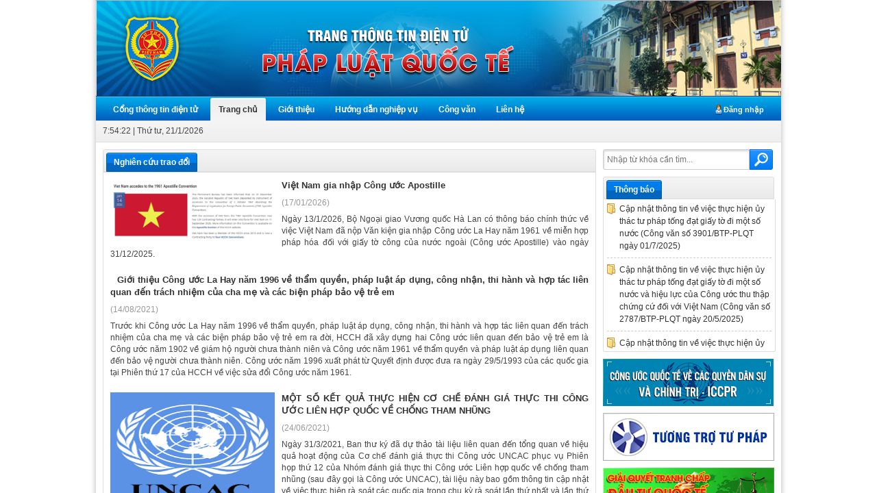

--- FILE ---
content_type: text/html; charset=utf-8
request_url: https://moj.gov.vn/tttp/tintuc/Pages/nghien-cuu-trao-doi.aspx
body_size: 17950
content:

<!DOCTYPE html >
<html lang="en" dir="ltr">
    <head><meta http-equiv="X-UA-Compatible" content="IE=10" /><meta http-equiv="X-UA-Compatible" content="IE=edge" /><meta name="GENERATOR" content="Microsoft SharePoint" /><meta http-equiv="Content-type" content="text/html; charset=utf-8" /><meta http-equiv="Expires" content="0" />
        <link rel="stylesheet" type="text/css" href="/_layouts/15/1033/styles/Themable/corev15.css?rev=vNdEJL6%2BwYC8DTL3JARWRg%3D%3D"/>
<link rel="stylesheet" type="text/css" href="/tuongtrotuphap/css/main.css"/>

        
        <script type="text/javascript" src="/_layouts/15/init.debug.js?rev=2y%2FleZ8VgiQiqWcfuLWP%2BQ%3D%3D"></script>
<script type="text/javascript" src="/ScriptResource.axd?d=D6GrEnzo3YW9SU0CpxWClvzAGXEyOF6y9fcrxAd9d9EVVIC0UxSHtLliGBOj5pJHsNEN2oDQNx7_Y5vnnYnhbBUH58RlVtCSiN-ThMJP305MFHoR9lmu601UkCKCZqq8bqio27b8tI3Ha5QJMj7bepzYmSkv3s0wzARbPBNm6cnx4eLVSMk4iqByWCsNzUQO0&amp;t=49337fe8"></script>
<script type="text/javascript" src="/_layouts/15/blank.js?rev=ZaOXZEobVwykPO9g8hq%2F8A%3D%3D"></script>
<script type="text/javascript" src="/ScriptResource.axd?d=[base64]&amp;t=49337fe8"></script>
<script type="text/javascript">RegisterSod("initstrings.js", "\u002f_layouts\u002f15\u002f1033\u002finitstrings.debug.js?rev=xaAj1Ek3gA3b\u00252BCOSvbNIxA\u00253D\u00253D");</script>
<script type="text/javascript">RegisterSod("strings.js", "\u002f_layouts\u002f15\u002f1033\u002fstrings.debug.js?rev=gQZJADH\u00252BK\u00252BakRcjT51d75w\u00253D\u00253D");RegisterSodDep("strings.js", "initstrings.js");</script>
<script type="text/javascript">RegisterSod("sp.init.js", "\u002f_layouts\u002f15\u002fsp.init.debug.js?rev=I0HjXe8jNoV0TuC6ujkb8A\u00253D\u00253D");</script>
<script type="text/javascript">RegisterSod("sp.res.resx", "\u002f_layouts\u002f15\u002fScriptResx.ashx?culture=en\u00252Dus\u0026name=SP\u00252ERes\u0026rev=JB0sghN7xH87DiJ2RGYN0Q\u00253D\u00253D");</script>
<script type="text/javascript">RegisterSod("sp.ui.dialog.js", "\u002f_layouts\u002f15\u002fsp.ui.dialog.debug.js?rev=eq0EZVg7vq4rAQWMsE2OeA\u00253D\u00253D");RegisterSodDep("sp.ui.dialog.js", "sp.init.js");RegisterSodDep("sp.ui.dialog.js", "sp.res.resx");</script>
<script type="text/javascript">RegisterSod("core.js", "\u002f_layouts\u002f15\u002fcore.debug.js?rev=rKwxVyVAJjaglT\u00252FCwvIytQ\u00253D\u00253D");RegisterSodDep("core.js", "strings.js");</script>
<script type="text/javascript">RegisterSod("menu.js", "\u002f_layouts\u002f15\u002fmenu.debug.js?rev=qPIJW2Ordir4dFRDlpnwFA\u00253D\u00253D");</script>
<script type="text/javascript">RegisterSod("mQuery.js", "\u002f_layouts\u002f15\u002fmquery.debug.js?rev=eg22Wtb4UOCtZAR\u00252BS9foWQ\u00253D\u00253D");</script>
<script type="text/javascript">RegisterSod("callout.js", "\u002f_layouts\u002f15\u002fcallout.debug.js?rev=IF6FsxpN89rIqqbAN4WzEA\u00253D\u00253D");RegisterSodDep("callout.js", "strings.js");RegisterSodDep("callout.js", "mQuery.js");RegisterSodDep("callout.js", "core.js");</script>
<script type="text/javascript">RegisterSod("clienttemplates.js", "\u002f_layouts\u002f15\u002fclienttemplates.debug.js?rev=JwfJTQW5OMKz0fgQm5UG9Q\u00253D\u00253D");RegisterSodDep("clienttemplates.js", "initstrings.js");</script>
<script type="text/javascript">RegisterSod("sharing.js", "\u002f_layouts\u002f15\u002fsharing.debug.js?rev=zI5EGNTUG4Jko3CzMQahVA\u00253D\u00253D");RegisterSodDep("sharing.js", "strings.js");RegisterSodDep("sharing.js", "mQuery.js");RegisterSodDep("sharing.js", "clienttemplates.js");RegisterSodDep("sharing.js", "core.js");</script>
<script type="text/javascript">RegisterSod("suitelinks.js", "\u002f_layouts\u002f15\u002fsuitelinks.debug.js?rev=VKhUS5QW\u00252BpGo7XNBO7ijNw\u00253D\u00253D");RegisterSodDep("suitelinks.js", "strings.js");RegisterSodDep("suitelinks.js", "core.js");</script>
<script type="text/javascript">RegisterSod("sp.runtime.js", "\u002f_layouts\u002f15\u002fsp.runtime.debug.js?rev=VFkBZgkYpbAZS6abSrBqIg\u00253D\u00253D");RegisterSodDep("sp.runtime.js", "sp.res.resx");</script>
<script type="text/javascript">RegisterSod("sp.js", "\u002f_layouts\u002f15\u002fsp.debug.js?rev=7hTFzNtImGNgRpFkheSIVw\u00253D\u00253D");RegisterSodDep("sp.js", "sp.runtime.js");RegisterSodDep("sp.js", "sp.ui.dialog.js");RegisterSodDep("sp.js", "sp.res.resx");</script>
<script type="text/javascript">RegisterSod("userprofile", "\u002f_layouts\u002f15\u002fsp.userprofiles.debug.js?rev=8KeY4GyOXNneNZ3ligp\u00252F\u00252Bg\u00253D\u00253D");RegisterSodDep("userprofile", "sp.runtime.js");</script>
<script type="text/javascript">RegisterSod("followingcommon.js", "\u002f_layouts\u002f15\u002ffollowingcommon.debug.js?rev=CpFlSkmIhIyEntYJnL\u00252FvOQ\u00253D\u00253D");RegisterSodDep("followingcommon.js", "strings.js");RegisterSodDep("followingcommon.js", "sp.js");RegisterSodDep("followingcommon.js", "userprofile");RegisterSodDep("followingcommon.js", "core.js");RegisterSodDep("followingcommon.js", "mQuery.js");</script>
<script type="text/javascript">RegisterSod("profilebrowserscriptres.resx", "\u002f_layouts\u002f15\u002fScriptResx.ashx?culture=en\u00252Dus\u0026name=ProfileBrowserScriptRes\u0026rev=2HByUtpwZOvqFkAN7cvA2Q\u00253D\u00253D");</script>
<script type="text/javascript">RegisterSod("sp.ui.mysitecommon.js", "\u002f_layouts\u002f15\u002fsp.ui.mysitecommon.debug.js?rev=CPyRijUHjdx\u00252Fq\u00252BHVt4wjuA\u00253D\u00253D");RegisterSodDep("sp.ui.mysitecommon.js", "sp.init.js");RegisterSodDep("sp.ui.mysitecommon.js", "sp.runtime.js");RegisterSodDep("sp.ui.mysitecommon.js", "userprofile");RegisterSodDep("sp.ui.mysitecommon.js", "profilebrowserscriptres.resx");</script>
<script type="text/javascript">RegisterSod("browserScript", "\u002f_layouts\u002f15\u002fie55up.debug.js?rev=cpRi5R4WpJz7lSW7ze8Abw\u00253D\u00253D");RegisterSodDep("browserScript", "strings.js");</script>
<script type="text/javascript">RegisterSod("inplview", "\u002f_layouts\u002f15\u002finplview.debug.js?rev=p3e9ysAgXYBXJCcq3wNQtw\u00253D\u00253D");RegisterSodDep("inplview", "strings.js");RegisterSodDep("inplview", "core.js");RegisterSodDep("inplview", "sp.js");</script>
<link type="text/xml" rel="alternate" href="/tttp/tintuc/_vti_bin/spsdisco.aspx" />
            
            
            <link rel="canonical" href="https://moj.gov.vn:443/tttp/tintuc/Pages/nghien-cuu-trao-doi.aspx" />
            
            
        <span id="DeltaSPWebPartManager">
            
        </span><meta charset="utf-8" /><meta name="viewport" content="width=device-width, initial-scale=1" /><title>
	Nghiên cứu trao đổi
</title></head>
    <!-- CSS -->
    
    <body onhashchange="if (typeof(_spBodyOnHashChange) != 'undefined') _spBodyOnHashChange();"><form method="post" action="./nghien-cuu-trao-doi.aspx" onsubmit="javascript:return WebForm_OnSubmit();" id="aspnetForm">
<div class="aspNetHidden">
<input type="hidden" name="_wpcmWpid" id="_wpcmWpid" value="" />
<input type="hidden" name="wpcmVal" id="wpcmVal" value="" />
<input type="hidden" name="MSOWebPartPage_PostbackSource" id="MSOWebPartPage_PostbackSource" value="" />
<input type="hidden" name="MSOTlPn_SelectedWpId" id="MSOTlPn_SelectedWpId" value="" />
<input type="hidden" name="MSOTlPn_View" id="MSOTlPn_View" value="0" />
<input type="hidden" name="MSOTlPn_ShowSettings" id="MSOTlPn_ShowSettings" value="False" />
<input type="hidden" name="MSOGallery_SelectedLibrary" id="MSOGallery_SelectedLibrary" value="" />
<input type="hidden" name="MSOGallery_FilterString" id="MSOGallery_FilterString" value="" />
<input type="hidden" name="MSOTlPn_Button" id="MSOTlPn_Button" value="none" />
<input type="hidden" name="__EVENTTARGET" id="__EVENTTARGET" value="" />
<input type="hidden" name="__EVENTARGUMENT" id="__EVENTARGUMENT" value="" />
<input type="hidden" name="__REQUESTDIGEST" id="__REQUESTDIGEST" value="noDigest" />
<input type="hidden" name="MSOSPWebPartManager_DisplayModeName" id="MSOSPWebPartManager_DisplayModeName" value="Browse" />
<input type="hidden" name="MSOSPWebPartManager_ExitingDesignMode" id="MSOSPWebPartManager_ExitingDesignMode" value="false" />
<input type="hidden" name="MSOWebPartPage_Shared" id="MSOWebPartPage_Shared" value="" />
<input type="hidden" name="MSOLayout_LayoutChanges" id="MSOLayout_LayoutChanges" value="" />
<input type="hidden" name="MSOLayout_InDesignMode" id="MSOLayout_InDesignMode" value="" />
<input type="hidden" name="_wpSelected" id="_wpSelected" value="" />
<input type="hidden" name="_wzSelected" id="_wzSelected" value="" />
<input type="hidden" name="MSOSPWebPartManager_OldDisplayModeName" id="MSOSPWebPartManager_OldDisplayModeName" value="Browse" />
<input type="hidden" name="MSOSPWebPartManager_StartWebPartEditingName" id="MSOSPWebPartManager_StartWebPartEditingName" value="false" />
<input type="hidden" name="MSOSPWebPartManager_EndWebPartEditing" id="MSOSPWebPartManager_EndWebPartEditing" value="false" />
<input type="hidden" name="__VIEWSTATE" id="__VIEWSTATE" value="/[base64]" />
</div>

<script type="text/javascript">
//<![CDATA[
var theForm = document.forms['aspnetForm'];
if (!theForm) {
    theForm = document.aspnetForm;
}
function __doPostBack(eventTarget, eventArgument) {
    if (!theForm.onsubmit || (theForm.onsubmit() != false)) {
        theForm.__EVENTTARGET.value = eventTarget;
        theForm.__EVENTARGUMENT.value = eventArgument;
        theForm.submit();
    }
}
//]]>
</script>


<script src="/WebResource.axd?d=ywhWJkWPPHIfhOui3bTESXs_76ybMM9oite_-wkotrrBhtFPmwY6z733LTxopmj_Ns_pRiOZEt0x5Kthu7bBPnRgpC4ezMSkh9ClUJpEJ3A1&amp;t=637814905746327080" type="text/javascript"></script>


<script type="text/javascript">
//<![CDATA[
var MSOWebPartPageFormName = 'aspnetForm';
var g_presenceEnabled = true;
var g_wsaEnabled = false;
var g_wsaQoSEnabled = false;
var g_wsaQoSDataPoints = [];
var g_wsaLCID = 1033;
var g_wsaListTemplateId = 850;
var g_wsaSiteTemplateId = 'CMSPUBLISHING#0';
var _fV4UI=true;var _spPageContextInfo = {webServerRelativeUrl: "\u002ftttp\u002ftintuc", webAbsoluteUrl: "https:\u002f\u002fmoj.gov.vn\u002ftttp\u002ftintuc", siteAbsoluteUrl: "https:\u002f\u002fmoj.gov.vn", serverRequestPath: "\u002ftttp\u002ftintuc\u002fPages\u002fnghien-cuu-trao-doi.aspx", layoutsUrl: "_layouts\u002f15", webTitle: "Tin t\u1EE9c", webTemplate: "39", tenantAppVersion: "0", isAppWeb: false, Has2019Era: true, webLogoUrl: "_layouts\u002f15\u002fimages\u002fsiteicon.png", webLanguage: 1033, currentLanguage: 1033, currentUICultureName: "en-US", currentCultureName: "en-US", clientServerTimeDelta: new Date("2026-01-21T07:49:26.8509271Z") - new Date(), siteClientTag: "5930$$15.0.5529.1000", crossDomainPhotosEnabled:false, webUIVersion:15, webPermMasks:{High:16,Low:200769},pageListId:"{5628b1a6-f09f-453d-bc66-1ad5fc38c2cc}",pageItemId:102, pagePersonalizationScope:1, alertsEnabled:false, customMarkupInCalculatedFieldDisabled: true, siteServerRelativeUrl: "\u002f", allowSilverlightPrompt:'True'};var L_Menu_BaseUrl="/tttp/tintuc";
var L_Menu_LCID="1033";
var L_Menu_SiteTheme="null";
document.onreadystatechange=fnRemoveAllStatus; function fnRemoveAllStatus(){removeAllStatus(true)};var _spWebPartComponents = new Object();//]]>
</script>

<script src="/_layouts/15/blank.js?rev=ZaOXZEobVwykPO9g8hq%2F8A%3D%3D" type="text/javascript"></script>
<script type="text/javascript">
//<![CDATA[
if (typeof(Sys) === 'undefined') throw new Error('ASP.NET Ajax client-side framework failed to load.');
//]]>
</script>

<script type="text/javascript">
//<![CDATA[
(function(){

        if (typeof(_spBodyOnLoadFunctions) === 'undefined' || _spBodyOnLoadFunctions === null) {
            return;
        }
        _spBodyOnLoadFunctions.push(function() 
        {
          ExecuteOrDelayUntilScriptLoaded(
            function()
            {
              var pairs = SP.ScriptHelpers.getDocumentQueryPairs();
              var followDoc, itemId, listId, docName;
              for (var key in pairs)
              {
                if(key.toLowerCase() == 'followdocument') 
                  followDoc = pairs[key];
                else if(key.toLowerCase() == 'itemid') 
                  itemId = pairs[key];
                else if(key.toLowerCase() == 'listid') 
                  listId = pairs[key];
                else if(key.toLowerCase() == 'docname') 
                  docName = decodeURI(pairs[key]);
              } 

              if(followDoc != null && followDoc == '1' && listId!=null && itemId != null && docName != null)
              {
                SP.SOD.executeFunc('followingcommon.js', 'FollowDocumentFromEmail', function() 
                { 
                  FollowDocumentFromEmail(itemId, listId, docName);
                });
              }

            }, 'SP.init.js');

        });
    })();(function(){

        if (typeof(_spBodyOnLoadFunctions) === 'undefined' || _spBodyOnLoadFunctions === null) {
            return;
        }
        _spBodyOnLoadFunctions.push(function() {

            if (typeof(SPClientTemplates) === 'undefined' || SPClientTemplates === null || (typeof(APD_InAssetPicker) === 'function' && APD_InAssetPicker())) {
                return;
            }

            var renderFollowFooter = function(renderCtx,  calloutActionMenu)
            {
                if (renderCtx.ListTemplateType == 700) 
                    myDocsActionsMenuPopulator(renderCtx, calloutActionMenu);
                else
                    CalloutOnPostRenderTemplate(renderCtx, calloutActionMenu);

                var listItem = renderCtx.CurrentItem;
                if (typeof(listItem) === 'undefined' || listItem === null) {
                    return;
                }
                if (listItem.FSObjType == 0) {
                    calloutActionMenu.addAction(new CalloutAction({
                        text: Strings.STS.L_CalloutFollowAction,
                        tooltip: Strings.STS.L_CalloutFollowAction_Tooltip,
                        onClickCallback: function (calloutActionClickEvent, calloutAction) {
                            var callout = GetCalloutFromRenderCtx(renderCtx);
                            if (!(typeof(callout) === 'undefined' || callout === null))
                                callout.close();
                            SP.SOD.executeFunc('followingcommon.js', 'FollowSelectedDocument', function() { FollowSelectedDocument(renderCtx); });
                        }
                    }));
                }
            };

            var registerOverride = function(id) {
                var followingOverridePostRenderCtx = {};
                followingOverridePostRenderCtx.BaseViewID = 'Callout';
                followingOverridePostRenderCtx.ListTemplateType = id;
                followingOverridePostRenderCtx.Templates = {};
                followingOverridePostRenderCtx.Templates.Footer = function(renderCtx) {
                    var  renderECB;
                    if (typeof(isSharedWithMeView) === 'undefined' || isSharedWithMeView === null) {
                        renderECB = true;
                    } else {
                        var viewCtx = getViewCtxFromCalloutCtx(renderCtx);
                        renderECB = !isSharedWithMeView(viewCtx);
                    }
                    return CalloutRenderFooterTemplate(renderCtx, renderFollowFooter, renderECB);
                };
                SPClientTemplates.TemplateManager.RegisterTemplateOverrides(followingOverridePostRenderCtx);
            }
            registerOverride(101);
            registerOverride(700);
        });
    })();if (typeof(DeferWebFormInitCallback) == 'function') DeferWebFormInitCallback();function WebForm_OnSubmit() {
UpdateFormDigest('\u002ftttp\u002ftintuc', 1440000);if (typeof(_spFormOnSubmitWrapper) != 'undefined') {return _spFormOnSubmitWrapper();} else {return true;};
return true;
}
//]]>
</script>

<div class="aspNetHidden">

	<input type="hidden" name="__VIEWSTATEGENERATOR" id="__VIEWSTATEGENERATOR" value="E75E4FE5" />
</div><script type="text/javascript">
//<![CDATA[
Sys.WebForms.PageRequestManager._initialize('ctl00$ScriptManager', 'aspnetForm', [], [], [], 90, 'ctl00');
//]]>
</script>

        
        <script type="text/javascript" src="/CongChinh/js/jquery-1.8.3.js">//<![CDATA[
        
        
        
        
        
        
        
        
        
        
        
        
        
        
        
        
        
        //]]></script>
        <script type="text/javascript" src="/CongChinh/js/jquery.placeholder.js">//<![CDATA[
        
        
        
        
        
        
        
        
        
        
        
        
        
        
        
        
        
        //]]></script>
        <script type="text/javascript" src="/Publishing/js/siteScript.js">//<![CDATA[
        
                
        
        
        
        
        
        
        
        
        
        
        
        
        
        
        
        //]]></script>
        <script type="text/javascript" src="/Publishing/js/jquery-ui-1.9.2.custom.min.js">//<![CDATA[
        
        
        
        
        
        
        
        
        
        
        
        
        
        
        
        
        
        //]]></script>
        <script type="text/javascript">//<![CDATA[
			$(function() {
				$('input, textarea').placeholder();
				var html;
			});
        
        
        
        
        
        
        
        
        
        
        
        
        
        
        
        
        //]]></script>
        <!-- END:Place Holder -->
        <script type="text/javascript">//<![CDATA[
	$(document).ready(function() {
		$('.folder-news .tab-select li').click(function() {
			var a = $(this);
			var data = a.attr('data');
			a.parent().find('li').each(function(){
				$(this).removeClass('tab-active');
			});
			if (!a.hasClass('tab-active')) {
				a.addClass('tab-active');
			}
			a.parent().parent().find('.content-news').each(function(){
				$(this).addClass('hidden');
			});
			a.parent().parent().find('#detail-' + data).removeClass('hidden');
		})
	})

        
        
        
        
        
        
        
        
        
        
        
        
        
        
        
        //]]></script>
        
        
        
        <span PermissionString="FullMask">
            <div id="TurnOnAccessibility" style="display:none" class="s4-notdlg noindex">
                <a id="linkTurnOnAcc" href="#" class="ms-accessible ms-acc-button" onclick="SetIsAccessibilityFeatureEnabled(true);UpdateAccessibilityUI();document.getElementById('linkTurnOffAcc').focus();return false;">
                    Turn on more accessible mode
                </a>
            </div>
            <div id="TurnOffAccessibility" style="display:none" class="s4-notdlg noindex">
                <a id="linkTurnOffAcc" href="#" class="ms-accessible ms-acc-button" onclick="SetIsAccessibilityFeatureEnabled(false);UpdateAccessibilityUI();document.getElementById('linkTurnOnAcc').focus();return false;">
                    Turn off more accessible mode
                </a>
            </div>
        </span>
        <div id="ms-designer-ribbon">
            <div>
	
	<div id="s4-ribbonrow" style="visibility:hidden;display:none"></div>

</div>


            
        </div>
        
        <div class="hiddent-container" style="display: none;">
            <div id="dialog-form">
            </div>
            <div id="dialog-confirm">
            </div>
            <div id="dialog-message">
            </div>
            <div id="message-container">
            </div>
        </div>
        <div id="s4-workspace">
            <div id="s4-bodyContainer">
                <!--Start Copy-->
                <div class="wrapper" id="wrapper">
                    <div class="header" id="header">
                        
                        
                        <div id="ctl00_g_455f99b2_29bd_4e4d_b2f5_02b3bc4363ea" __MarkupType="vsattributemarkup" __WebPartId="{455f99b2-29bd-4e4d-b2f5-02b3bc4363ea}" WebPart="true" IsClosed="false">
	
      
<style>
    .banner-top > a {
  color: #333;
  float: right;
  font-family: arial;
  font-weight: bold;
  padding: 10px;
}
</style>
        <div class="banner-top" id="banner_top">
            
                
                
            
         </div>

        <div class="menu_top">
                <ul  id="ddmenu" class="clearfix" data-title="phapluatqt">
                   <li><a id="18" href="http://moj.gov.vn">Cổng th&#244;ng tin điện tử</a></li><li><a id="6" href="/tttp/Pages/home.aspx">Trang chủ</a></li><li><a id="1" href="#">Giới thiệu</a><ul><li><a id="7" href="/tttp/tintuc/Pages/chuc-nang-nhiem-vu.aspx">Chức năng nhiệm vụ</a></li><li><a id="8" href="/tttp/tintuc/Pages/co-cau.aspx">Cơ cấu tổ chức</a></li></ul></li><li><a id="13" href="http://hdnv.moj.gov.vn/Pages/trang-chu.aspx?lvid=92">Hướng dẫn nghiệp vụ</a></li><li><a id="17" href="/tttp/vanban/Pages/cong-van.aspx">C&#244;ng văn</a></li><li><a id="15" href="/tttp/tintuc/Pages/lien-he.aspx">Li&#234;n hệ</a></li>

                     
                <li class="site-user logout-login">
                    <a href="https://red.moj.gov.vn/cas/login?service=https://moj.gov.vn/tttp/tintuc/Pages/nghien-cuu-trao-doi.aspx" class="login">Đăng nhập</a>
                </li>
              
                </ul>

             <span class="time" id="CrTime"> </span>
        </div> <!-- END:Menu -->
    <!-- END:Header -->


    <script type="text/javascript">
        $(document).ready(function () {
		//$("#footer div.contact").html('<div class="contact"> <p>Địa chỉ: 60 Trần Phú, Ba Đình, Hà Nội. Điện thoại: 04.62739718 - Fax: 04.62739359. Email: banbientap@moj.gov.vn; cntt@moj.gov.vn.</p> <p>Giấy phép cung cấp thông tin trên internet số 28/GP-BC ngày 25/03/2005.</p> <p>Trưởng Ban biên: Phạm Quang Hiếu - Cục trưởng Cục CNTT </p> <p>Ghi rõ nguồn Cổng thông tin điện tử Bộ Tư pháp (www.moj.gov.vn) khi trích dẫn lại tin từ địa chỉ này.</p>134 </div>');
		$("#footer div.contact").html('<div class="contact"> <p>Địa chỉ: 60 Trần Phú, Ba Đình, Hà Nội. <br><strong>Email:</strong> banbientap@moj.gov.vn; <strong>Điện thoại:</strong> 0976 862 199 <br> Giấy phép cung cấp thông tin trên internet số 28/GP-BC ngày 25/03/2005 <br> Chịu trách nhiệm nội dung thông tin: <strong>Tiến sĩ Vũ Hoài Nam</strong>, Tổng Biên tập Báo Pháp luật Việt Nam <p>Ghi rõ nguồn Cổng thông tin điện tử Bộ Tư pháp (www.moj.gov.vn) khi trích dẫn lại tin từ địa chỉ này.</p> </div>');
            setInterval("loadFullTime()", 1000)
        });

        function loadFullTime()
        {
            var currentDate = new Date();
            var day = currentDate.getDate();
            var month = currentDate.getMonth() + 1;
            var year = currentDate.getFullYear();

            var weekday = new Array(7);
            weekday[0] = "Chủ nhật";
            weekday[1] = "Thứ hai";
            weekday[2] = "Thứ ba";
            weekday[3] = "Thứ tư";
            weekday[4] = "Thứ năm";
            weekday[5] = "Thứ sáu";
            weekday[6] = "Thứ bảy";

            var n = weekday[currentDate.getDay()];

            $('#CrTime').text(currentDate.getHours() + ":" + currentDate.getMinutes() + ":" + currentDate.getSeconds() + " | "+ n + ", " + day + "/" + month + "/" + year);
        }
    </script>

<script>

    $(document).ready(function () {
        var currentUrl = "" + window.location + "";
        //alert(currentUrl);
        if (currentUrl.indexOf("/Pages/chuc-nang-nhiem-vu.aspx") != -1) {
            showTab('#1');
        }
        else if (currentUrl.indexOf("/qt/tintuc/Pages/co-cau.aspx?ItemID=4") != -1) {
            showTab('#1');
        }
        else if (currentUrl.indexOf("/qt/tintuc/Pages/gioi-thieu.aspx?ItemID=4") != -1) {
            showTab('#1');
        }        else if (currentUrl.indexOf("/qt/tintuc/Pages/lien-he.aspx?ItemID=2") != -1) {
            showTab('#15');
        }        else if (currentUrl.indexOf("/qt/tintuc/Pages/huong-dan-nghiep-vu.aspx") != -1) {
            showTab('#13');
        }        else if (currentUrl.indexOf("/qt/vanban/Pages/cong-van.aspx") != -1) {
            showTab('#17');
        }        else {
            showTab('#6');
        }


    });

    function showTab(obj) {

        $('#smoothmenu3').find("a").removeClass("current");
        $(obj).addClass("current");
        ddmenuitem = $(obj).find('ul').css('visibility', 'visible');
    }

</script>
</div>
                        
                    </div>
                    <!-- END:Header -->
                    <!-- START:Inner Wrapper -->
                    <div class="inner_wrapper clearfix">
                        <div class="column-left fLeft" id="column-left">
                            <div data-name="ContentPlaceHolderMain">
                                
                                
                                <span id="DeltaPlaceHolderMain">
                                    
	
			
	
	    
	
	
	<div class="ms-webpart-zone ms-fullWidth">
	<div id="MSOZoneCell_WebPartctl00_ctl34_g_94f075b7_3f7e_4844_b2d7_450360dd08c6" class="s4-wpcell-plain ms-webpartzone-cell ms-webpart-cell-vertical ms-fullWidth ">
		<div class="ms-webpart-chrome ms-webpart-chrome-vertical ms-webpart-chrome-fullWidth ">
			<div WebPartID="94f075b7-3f7e-4844-b2d7-450360dd08c6" HasPers="false" id="WebPartctl00_ctl34_g_94f075b7_3f7e_4844_b2d7_450360dd08c6" width="100%" class="ms-WPBody " allowDelete="false" allowExport="false" style="" ><div id="ctl00_ctl34_g_94f075b7_3f7e_4844_b2d7_450360dd08c6">
				

<div class="listnews-clear">
    
            <div class="box-content-03">
                <div class="section-header">
                      <h3 class="clearfix">
                                <a class="title-blue" href="/tttp/tintuc/Pages/nghien-cuu-trao-doi.aspx"><span>Nghiên cứu trao đổi</span></a>
                            <span class="triangle"></span>
                      </h3>
                </div>
            </div>

    <div class="list-item">

      
            <div class="item">
                <a href="/tttp/tintuc/Pages/nghien-cuu-trao-doi.aspx?ItemID=70"><img alt="" src="/qt/tintuc/PublishingImages/Năm%202026/Tháng%201/1519/16012026%20cong%20uoc%20(1)%20(custom).png" style="BORDER: 0px solid; "></a>
                <div class="item-right">
                    <a class="Ititle" href="/tttp/tintuc/Pages/nghien-cuu-trao-doi.aspx?ItemID=70">Việt Nam gia nhập Công ước Apostille</a>
                    <p class="Itime">(17/01/2026)</p>
                    <p class="Ides">Ngày 13/1/2026, Bộ Ngoại giao Vương quốc Hà Lan có thông báo chính thức về việc Việt Nam đã nộp Văn kiện gia nhập Công ước La Hay năm 1961 về miễn hợp pháp hóa đối với giấy tờ công của nước ngoài (Công ước Apostille) vào ngày 31/12/2025.</p>
                </div>
            </div>
        
            <div class="item">
                <a href="/tttp/tintuc/Pages/nghien-cuu-trao-doi.aspx?ItemID=67"><img alt="" src="/tttp/tintuc/PublishingImages/cư%201996.pdf" style="BORDER: 0px solid; "></a>
                <div class="item-right">
                    <a class="Ititle" href="/tttp/tintuc/Pages/nghien-cuu-trao-doi.aspx?ItemID=67">Giới thiệu Công ước La Hay năm 1996 về thẩm quyền, pháp luật áp dụng, công nhận, thi hành và hợp tác liên quan đến trách nhiệm của cha mẹ và các biện pháp bảo vệ trẻ em</a>
                    <p class="Itime">(14/08/2021)</p>
                    <p class="Ides">Trước khi Công ước La Hay năm 1996 về thẩm quyền, pháp luật áp dụng, công nhận, thi hành và hợp tác liên quan đến trách nhiệm của cha mẹ và các biện pháp bảo vệ trẻ em ra đời, HCCH đã xây dựng hai Công ước liên quan đến bảo vệ trẻ em là Công ước năm 1902 về giám hộ người chưa thành niên và Công ước năm 1961 về thẩm quyền và pháp luật áp dụng liên quan đến bảo vệ người chưa thành niên. Công ước năm 1996 xuất phát từ Quyết định được đưa ra ngày 29/5/1993 của các quốc gia tại Phiên thứ 17 của HCCH về việc sửa đổi Công ước năm 1961.</p>
                </div>
            </div>
        
            <div class="item">
                <a href="/tttp/tintuc/Pages/nghien-cuu-trao-doi.aspx?ItemID=66"><img alt="" src="/tttp/tintuc/PublishingImages/unnamed.png" style="BORDER: 0px solid; "></a>
                <div class="item-right">
                    <a class="Ititle" href="/tttp/tintuc/Pages/nghien-cuu-trao-doi.aspx?ItemID=66">MỘT SỐ KẾT QUẢ THỰC HIỆN CƠ CHẾ ĐÁNH GIÁ THỰC THI CÔNG ƯỚC LIÊN HỢP QUỐC VỀ CHỐNG THAM NHŨNG</a>
                    <p class="Itime">(24/06/2021)</p>
                    <p class="Ides">Ngày 31/3/2021, Ban thư ký đã dự thảo tài liệu liên quan đến tổng quan về hiệu quả hoạt động của Cơ chế đánh giá thực thi Công ước UNCAC phục vụ Phiên họp thứ 12 của Nhóm đánh giá thực thi Công ước Liên hợp quốc về chống tham nhũng (sau đây gọi là Công ước UNCAC), tài liệu này bao gồm thông tin cập nhật về việc thực hiện rà soát các quốc gia trong chu kỳ rà soát lần thứ nhất và lần thứ hai của Cơ chế đánh giá. Bài viết dưới đây xin giới thiệu một số kết quả thực hiện Cơ chế đánh giá thực thi Công ước UNCAC trong thời gian vừa qua.</p>
                </div>
            </div>
        
            <div class="item">
                <a href="/tttp/tintuc/Pages/nghien-cuu-trao-doi.aspx?ItemID=65"><img alt="" src="/tttp/tintuc/PublishingImages/hcch%200.jpg" style="BORDER: 0px solid; "></a>
                <div class="item-right">
                    <a class="Ititle" href="/tttp/tintuc/Pages/nghien-cuu-trao-doi.aspx?ItemID=65">Giới thiệu về Hội nghị La Hay về tư pháp quốc tế và các hoạt động của Việt Nam trong khuôn khổ Hội nghị</a>
                    <p class="Itime">(23/06/2021)</p>
                    <p class="Ides">Hội nghị La Hay về tư pháp quốc tế (HCCH) tổ chức phiên họp đầu tiên vào năm 1893 dưới sáng kiến của Tobias Michael Carel Asser (người đoạt giải Nobel Hòa bình năm 1911). Hội nghị đã trở thành tổ chức liên chính phủ hoạt động thường xuyên từ năm 1955 khi Quy chế của Hội nghị có hiệu lực.</p>
                </div>
            </div>
        
            <div class="item">
                <a href="/tttp/tintuc/Pages/nghien-cuu-trao-doi.aspx?ItemID=64"><img alt="" src="/qt/tintuc/PublishingImages/Nam%202021/Thang%204/06042021vuplqt2.jpg" style="BORDER: 0px solid; "></a>
                <div class="item-right">
                    <a class="Ititle" href="/tttp/tintuc/Pages/nghien-cuu-trao-doi.aspx?ItemID=64">Việt Nam hoàn thành việc nộp Báo cáo giữa kỳ Công ước quốc tế về các quyền dân sự và chính trị</a>
                    <p class="Itime">(06/04/2021)</p>
                    <p class="Ides"></p>
                </div>
            </div>
        
            <div class="item">
                <a href="/tttp/tintuc/Pages/nghien-cuu-trao-doi.aspx?ItemID=63"></a>
                <div class="item-right">
                    <a class="Ititle" href="/tttp/tintuc/Pages/nghien-cuu-trao-doi.aspx?ItemID=63">CƠ CHẾ BẢO VỆ QUYỀN CON NGƯỜI CỦA ASEAN</a>
                    <p class="Itime">(13/11/2020)</p>
                    <p class="Ides"></p>
                </div>
            </div>
        
            <div class="item">
                <a href="/tttp/tintuc/Pages/nghien-cuu-trao-doi.aspx?ItemID=62"><img alt="" src="/tttp/tintuc/PublishingImages/screenshot%20(6).png" style="BORDER: 0px solid; "></a>
                <div class="item-right">
                    <a class="Ititle" href="/tttp/tintuc/Pages/nghien-cuu-trao-doi.aspx?ItemID=62">Báo cáo nghiên cứu nâng cao hiệu quả giải quyết tranh chấp tại Việt Nam trong khuôn khổ Dự án UNDP UK 2019 - 2020</a>
                    <p class="Itime">(25/09/2020)</p>
                    <p class="Ides"></p>
                </div>
            </div>
        
            <div class="item">
                <a href="/tttp/tintuc/Pages/nghien-cuu-trao-doi.aspx?ItemID=61"><img alt="" src="/tttp/tintuc/PublishingImages/0001.jpg" style="BORDER: 0px solid; "></a>
                <div class="item-right">
                    <a class="Ititle" href="/tttp/tintuc/Pages/nghien-cuu-trao-doi.aspx?ItemID=61">Báo cáo đánh giá, so sánh quy định pháp luật Việt Nam về công nhận và cho thi hành phán quyết trọng tài với Luật mẫu UNCITRAL về trọng tài thương mại quốc tế, đề xuất khả năng áp dụng Luật mẫu tại Việt Nam</a>
                    <p class="Itime">(30/07/2020)</p>
                    <p class="Ides"></p>
                </div>
            </div>
        
            <div class="item">
                <a href="/tttp/tintuc/Pages/nghien-cuu-trao-doi.aspx?ItemID=60"></a>
                <div class="item-right">
                    <a class="Ititle" href="/tttp/tintuc/Pages/nghien-cuu-trao-doi.aspx?ItemID=60">MỘT SỐ THÔNG TIN CHUNG VỀ ỦY BAN NHÂN QUYỀN  LIÊN HỢP QUỐC</a>
                    <p class="Itime">(29/07/2020)</p>
                    <p class="Ides">Ủy ban Nhân quyền Liên hợp quốc (sau đây gọi tắt là Ủy ban) gồm các chuyên gia độc lập giám sát việc thực thi Công ước quốc tế về các quyền dân sự và chính trị của các quốc gia thành viên.</p>
                </div>
            </div>
        
            <div class="item">
                <a href="/tttp/tintuc/Pages/nghien-cuu-trao-doi.aspx?ItemID=59"></a>
                <div class="item-right">
                    <a class="Ititle" href="/tttp/tintuc/Pages/nghien-cuu-trao-doi.aspx?ItemID=59">Một số thông tin về quyền của người cao tuổi ở Hàn Quốc</a>
                    <p class="Itime">(03/10/2018)</p>
                    <p class="Ides"></p>
                </div>
            </div>
        

        <div><div class="paging"><a href="javascript:;" class="current">1</a><a href="/tttp/tintuc/Pages/nghien-cuu-trao-doi.aspx?Page=2">2</a><a href="/tttp/tintuc/Pages/nghien-cuu-trao-doi.aspx?Page=3">3</a><span>...</span><a href="/tttp/tintuc/Pages/nghien-cuu-trao-doi.aspx?Page=2">Sau</a><a href="/tttp/tintuc/Pages/nghien-cuu-trao-doi.aspx?Page=6">Cuối »</a></div></div>
        
        
        <div class="list-other">
            <p class="o-title">Các tin khác</p>
            
            <a class="o-item" href="/tttp/tintuc/Pages/nghien-cuu-trao-doi.aspx?ItemID=58">CÁC YẾU TỐ CẤU THÀNH HÀNH VI TRÁI PHÁP LUẬT QUỐC TẾ CỦA NHÀ NƯỚC</a>
            
            <a class="o-item" href="/tttp/tintuc/Pages/nghien-cuu-trao-doi.aspx?ItemID=56">Kinh nghiệm của Pháp trong việc thực hiện tống đạt giấy tờ của nước ngoài thông qua thừa phát lại</a>
            
            <a class="o-item" href="/tttp/tintuc/Pages/nghien-cuu-trao-doi.aspx?ItemID=55">Giới thiệu quy định pháp luật và thực tiễn thực hiện tống đạt giấy tờ của nước ngoài tạiViệt Nam và sự cần thiết của việc xã hội hóa hoạt động tống đạt giấy tờ của nước ngoài</a>
            
            <a class="o-item" href="/tttp/tintuc/Pages/nghien-cuu-trao-doi.aspx?ItemID=54">Tổng kết tương trợ tư pháp năm 2015</a>
            
            <a class="o-item" href="/tttp/tintuc/Pages/nghien-cuu-trao-doi.aspx?ItemID=53">Giới thiệu sơ lược về hoạt động tương trợ tư pháp năm 2015 (phần 5) </a>
            
        </div>
        
    </div>
</div>                
            
			</div><div class="ms-clear"></div></div>
		</div>
	</div>
</div>
	
			
	
	    
<div style='display:none' id='hidZone'><menu class="ms-hide">
	<ie:menuitem id="MSOMenu_Help" iconsrc="/_layouts/15/images/HelpIcon.gif" onmenuclick="MSOWebPartPage_SetNewWindowLocation(MenuWebPart.getAttribute('helpLink'), MenuWebPart.getAttribute('helpMode'))" text="Help" type="option" style="display:none">

	</ie:menuitem>
</menu></div>
                                </span>
                                
                            </div>
                        </div>
                        <div class="column-right fRight" id="column-right" style="z-index:1;  float:right; ">
                            <div id="search-box">
                                <input id="kwd" name="kwd" type="text" placeholder="Nhập từ khóa cần tìm..." />
                                <a href="javascript:void();">
                                </a>
                            </div>
                            <!-- END:Search Box -->
                            
                            
                            <div id="ctl00_g_d3da5f16_23cd_4486_a510_6b95b6007da9" __MarkupType="vsattributemarkup" __WebPartId="{d3da5f16-23cd-4486-a510-6b95b6007da9}" WebPart="true" IsClosed="false">
	
   
    	<div id="notice" class="box-style">
            <div class="section-header">
                <h3 class="clearfix">
                    <a class="title-blue" href="/tttp/thongbao/Pages/thong-bao.aspx">Thông báo</a>
                    <span class="triangle"></span>
                </h3>
            </div>

            <div  class="contents" id="contents-tb">
            	<ul class="notice-list">
                  
                	<li><a href="/tttp/thongbao/Pages/thong-bao.aspx?ItemID=34"> Cập nhật thông tin về việc thực hiện ủy thác tư pháp tống đạt giấy tờ đi một số nước (Công văn số 3901/BTP-PLQT ngày 01/7/2025) </a></li>
                    
                	<li><a href="/tttp/thongbao/Pages/thong-bao.aspx?ItemID=33"> Cập nhật thông tin về việc thực hiện ủy thác tư pháp tống đạt giấy tờ đi một số nước và hiệu lực của Công ước thu thập chứng cứ đối với Việt Nam (Công văn số 2787/BTP-PLQT ngày 20/5/2025) </a></li>
                    
                	<li><a href="/tttp/thongbao/Pages/thong-bao.aspx?ItemID=32"> Cập nhật thông tin về việc thực hiện ủy thác tư pháp tống đạt giấy tờ đi một số nước (Công văn số 576/BTP-PLQT ngày 10/02/2025) </a></li>
                    
                </ul>
            </div>	
        </div> <!-- END:Thong bao -->

    <script src="/Publishing/js/perfect-scrollbar.js"></script>
    <link href="/Publishing/css/perfect-scrollbar.css" rel="stylesheet">
  
        <style>
        #contents-tb { position:relative; margin:0px auto; padding:0px; height: 222px !important; overflow: hidden; width:100%}
        #contents-tb ul { padding:5px;}
      </style>
    <script>
        jQuery(document).ready(function ($) {
            $('#contents-tb').perfectScrollbar();
        });
    </script>
</div>
                            
                            <div class="boxAds">
                                <!-- <a href="/tttp/tintuc/Pages/cong-uoc-quoc-te.aspx"> -->
                                    <!-- <img src="/PublishingImages/iccpr.png" alt=""/> -->
                                <!-- </a> -->
								<a href="/tttp/tintuc/Pages/cong-uoc-quoc-te.aspx">
                                    <img src="/PublishingImages/iccpr.png" alt="" />
                                </a>
                                <a href="/tttp/tintuc/Pages/tuong-tro-tu-phap.aspx">
                                    <img src="/PublishingImages/tttp.png" alt="" />
                                </a>
                                <a href="/tttp/tintuc/Pages/giai-quyet-tranh-chap.aspx">
                                    <img src="/PublishingImages/dautuqte.png" alt="" />
                                </a>
                                <a href="/tttp/tintuc/Pages/thuong-mai-tai-chinh.aspx">
                                    <img src="/PublishingImages/tmtcqt.png" alt="" />
                                </a>
                                <a href="/tttp/chuyenmuc/Pages/danh-sach-ban-an-quyet-dinh.aspx">
                                    <img src="/CongChinh/img/BA.png" alt="" />
                                </a>
                                <!--<a href="/tttp/Pages/thong-tin-uttp.aspx">
                                    <img src="/tuongtrotuphap/img/uttp.png" alt=""/>
                                </a>-->
                                <!-- <a href="/tttp/Pages/cong-uoc-la-hay-tong-dat.aspx"> -->
                                    <!-- <img src="/tuongtrotuphap/img/conguoclahay.png" alt=""/> -->
                                <!-- </a> -->
                                <a href="/tttp/vanban/Pages/van-ban-phap-luat.aspx">
                                    <img src="/CongChinh/img/logo-vanban.jpg" alt="" />
                                </a>
                                <a href="http://vbpl.vn/Pages/danh-sach-dieu-uoc.aspx?DULinhVuc=9" target="_blank">
                                    <img src="/tuongtrotuphap/img/dieu-uoc.jpg" alt="" />
                                </a>
                                <a href="/tttp/Pages/dlcn-va-th-tai-Viet-Nam.aspx" target="_blank">
                                    <img src="/tuongtrotuphap/img/csdl.jpg" alt="" />
                                </a>
                                <!-- <a href="#"> -->
                                <!-- <img src="/CongChinh/temp/vbnn.jpg" alt=""/> -->
                                <!-- </a> -->
                            </div>
                            <!-- END:Box Ads -->
                            
                            
                            <div id="ctl00_g_736511cb_1af1_48e2_9a29_8c94e3707d01" __MarkupType="vsattributemarkup" __WebPartId="{736511cb-1af1-48e2-9a29-8c94e3707d01}" WebPart="true" IsClosed="false">
	

<script type="text/javascript">
    $(document).ready(function () {
        $(".contents select").change(function () {
            var URL = $(this).val();
            if (URL == null || URL == "") {
                return false;
            } else {
                window.open(URL, "_blank");
            }
        });
    });
</script>

        <div id="boxLink" class="box-style sidebar">

        	<div class="section-header">
                    <h3 class="clearfix">
                        <a href="#" class="title-blue">Liên kết website</a>
                        <span class="triangle"></span>
                    </h3>
            </div>

            <div class="contents">
            	<select class="input_style">
                    	<option value="" selected="selected">-- Liên kết website --</option>
                        <option value="http://moj.gov.vn" data-href='False'>Bộ Tư pháp</option><option value="aaaaaaaaaaaa" data-href='False'>---Cục công nghệ thông tin</option><option value="http://dantri.com.vn" data-href='False'>Báo điện tử</option><option value="http://vnexpress.vn" data-href='False'>---VnExpress</option><option value="http://www.24h.com.vn/" data-href='False'>---Báo 24h</option>
                </select>
            </div>	
        </div> <!-- END:Search -->
</div>
                            
                            <div class="boxAds">
                                <a href="http://uttp.moj.gov.vn/">
                                    <img src="/CongChinh/temp/phanmemquanly.png" alt="" />
                                </a>
                            </div>
                            
                            
                            <div id="ctl00_g_171e3532_5e1d_4cfa_84fd_e91921c28eb8" __MarkupType="vsattributemarkup" __WebPartId="{171e3532-5e1d-4cfa-84fd-e91921c28eb8}" WebPart="true" IsClosed="false">
	

    <script>
        var Link = $('a.list-video').attr('href');
        urlFormHinhAnh = "/UserControls/Tuongtrotuphap/HinhAnhVideo/TTTPfrmVideo.aspx?LinkVideo=";

    </script>



        <div id="boxMedia" class="sidebar">
            <div class="section-header">
                <h3>
                    <a href="#tab-1" class="title-blue">Thư viện ảnh</a>
                    <a href="#tab-2" class="title-tabs">Thư viện video</a>
                </h3>
            </div>
            <div class="tab">
                <div id="tab-1" class="tab-content contents clearfix ">
                        
                               <div id="slideshow" style="border:none !important; padding:0px; height:160px !important;">
                                
                                                        
                              
                                    <a style=" padding:0 !important; border:none !important;" href="/qt/hinhanhvideo/Pages/danh-muc-anh.aspx"><img src="/tttp/hinhanhvideo/ThuVienAnh/CMT_21-12-2015-10-25-3430102014 ky thoa thuan 1_jpg.jpg" alt=""  /></a>
                                                                    
                                                       
                              
                                    <a style=" padding:0 !important; border:none !important;" href="/qt/hinhanhvideo/Pages/danh-muc-anh.aspx"><img src="/tttp/hinhanhvideo/ThuVienAnh/CMT_21-12-2015-10-24-3931102014 hoi thao tham nhung1_jpg.jpg" alt=""  /></a>
                                                                    
                            

                                </div>
                           
                </div>
                <div id="tab-2" class="tab-content contents clearfix">
                        
                                
                </div>
            </div>
            <script type="text/javascript">

                $("#tab-2").css("display", "none");

                $(document).ready(function () {

                    $("#tab-2 .list-video").click(function () {
                        $(".video-Fi").css("display", "none");
                        var Link = $(this).attr('name');
                        loadAjaxContent(urlFormHinhAnh + Link, "#video-Khang");
                    });

                    $('#boxMedia .section-header a').click(function (event) {
                           event.preventDefault();
                           $('#boxMedia .section-header a').removeClass('title-blue').addClass('title-tabs');
                           $(this).removeClass('title-tabs').addClass('title-blue');

                           var tab = $(this).attr("href");
                           $(".tab-content").not(tab).css("display", "none");
                           $(tab).fadeIn();
                    });


                });
			</script>
        </div> <!-- END:Media -->

    <script type="text/javascript" src="/Publishing/Slider Evolution/javascript/jquery.cycle.all.js"></script>

    <script type="text/javascript">
        $(document).ready(function () {
            $('#slideshow').cycle({
                fx: 'fade',
                speed: 1500,
                next: '#next2',
                prev: '#prev2',
                delay: -2000,
                timeout: 3000,
            });
        });
    </script>
</div>
                            
                            <!-- END:Box Ads -->
                        </div>
                        <!-- END:Right -->
                    </div>
                    <!-- END:Inner Wrapper -->
                    
                    
                    
                    <div id="ctl00_g_9633978a_8b2c_495a_ab05_03bf99f3ab52" WebPart="true" __WebPartId="{9633978a-8b2c-495a-ab05-03bf99f3ab52}" __MarkupType="vsattributemarkup" IsClosed="false">
	
      
<div class="footer" id="footer">
            <div class="pre-footer clearfix">
        	    <h5>CỔNG THÔNG TIN ĐIỆN TỬ BỘ TƯ PHÁP</h5>
                <ul>
            	    
                    <li><a href="/tttp/rss/Pages/Rss.aspx">RSS</a></li>
                    <li><a href="/tttp/menu/Pages/Sitemap.aspx">Sơ đồ website</a></li>
                    <li><a href="http://moj.gov.vn/Pages/thuvienfile.aspx">Thư viện file</a></li>
                </ul>
            </div>
            <div  class="contact">
                        <p>Địa chỉ: 60 Trần Phú, Ba Đình, Hà Nội. Điện thoại: 04.62739718 - Fax: 04.62739359. Email: banbientap@moj.gov.vn; cntt@moj.gov.vn.</p>
                        <p>Giấy phép cung cấp thông tin trên internet số 28/GP-BC ngày 25/03/2005.</p>
                        <p>Trưởng Ban biên: Tạ Thành Trung - Phó Cục trưởng Cục CNTT </p> 
                        <p>Ghi rõ nguồn Cổng thông tin điện tử Bộ Tư pháp (www.moj.gov.vn) khi trích dẫn lại tin từ địa chỉ này.</p>134
            </div>
 </div>
 <!-- END:Footer -->
</div>
                    
                </div>
                <!-- END:Wrapper -->
            </div>
        </div>
        <div id="google-analytics">
            
            
            
            
        </div>
    <div id="DeltaFormDigest">
<script type="text/javascript">//<![CDATA[
        var formDigestElement = document.getElementsByName('__REQUESTDIGEST')[0];
        if (!((formDigestElement == null) || (formDigestElement.tagName.toLowerCase() != 'input') || (formDigestElement.type.toLowerCase() != 'hidden') ||
            (formDigestElement.value == null) || (formDigestElement.value.length <= 0)))
        {
            formDigestElement.value = '0xCA1C016A8A280734882B0EC225E142A34B9313C8C0330F5D26AD5B338FD008998B818C7C750941605BAF5DE7FFB8ACEB08A5AC9E3952DE94005A96961F0D351E,21 Jan 2026 07:49:27 -0000';
            g_updateFormDigestPageLoaded = new Date();
        }
        //]]>
        </script>
</div>

<script type="text/javascript">
//<![CDATA[
var _spFormDigestRefreshInterval = 1440000;window.g_updateFormDigestPageLoaded = new Date(); window.g_updateFormDigestPageLoaded.setDate(window.g_updateFormDigestPageLoaded.getDate() -5);var _fV4UI = true;
function _RegisterWebPartPageCUI()
{
    var initInfo = {editable: false,isEditMode: false,allowWebPartAdder: false,listId: "{5628b1a6-f09f-453d-bc66-1ad5fc38c2cc}",itemId: 102,recycleBinEnabled: true,enableMinorVersioning: false,enableModeration: false,forceCheckout: false,rootFolderUrl: "\u002ftttp\u002ftintuc\u002fPages",itemPermissions:{High:16,Low:200769}};
    SP.Ribbon.WebPartComponent.registerWithPageManager(initInfo);
    var wpcomp = SP.Ribbon.WebPartComponent.get_instance();
    var hid;
    hid = document.getElementById("_wpSelected");
    if (hid != null)
    {
        var wpid = hid.value;
        if (wpid.length > 0)
        {
            var zc = document.getElementById(wpid);
            if (zc != null)
                wpcomp.selectWebPart(zc, false);
        }
    }
    hid = document.getElementById("_wzSelected");
    if (hid != null)
    {
        var wzid = hid.value;
        if (wzid.length > 0)
        {
            wpcomp.selectWebPartZone(null, wzid);
        }
    }
};
function __RegisterWebPartPageCUI() {
ExecuteOrDelayUntilScriptLoaded(_RegisterWebPartPageCUI, "sp.ribbon.js");}
_spBodyOnLoadFunctionNames.push("__RegisterWebPartPageCUI");var __wpmExportWarning='This Web Part Page has been personalized. As a result, one or more Web Part properties may contain confidential information. Make sure the properties contain information that is safe for others to read. After exporting this Web Part, view properties in the Web Part description file (.WebPart) by using a text editor such as Microsoft Notepad.';var __wpmCloseProviderWarning='You are about to close this Web Part.  It is currently providing data to other Web Parts, and these connections will be deleted if this Web Part is closed.  To close this Web Part, click OK.  To keep this Web Part, click Cancel.';var __wpmDeleteWarning='You are about to permanently delete this Web Part.  Are you sure you want to do this?  To delete this Web Part, click OK.  To keep this Web Part, click Cancel.';var g_clientIdDeltaPlaceHolderMain = "DeltaPlaceHolderMain";
var g_clientIdDeltaPlaceHolderUtilityContent = "DeltaPlaceHolderUtilityContent";
//]]>
</script>
</form><span id="DeltaPlaceHolderUtilityContent"></span></body>
    <!-- START:Menu Top -->
    <script type="text/javascript">//<![CDATA[
		// 
			var timeout    = 100;
			var closetimer = 0;
			var ddmenuitem = 0;
			
			function ddmenu_open(){
				ddmenu_canceltimer();
				ddmenu_close();
				ddmenuitem = $(this).find('ul').css('visibility', 'visible');
			}
			
			function ddmenu_close(){ 
				if(ddmenuitem) ddmenuitem.css('visibility', 'hidden');
			}
			
			function ddmenu_timer(){
				closetimer = window.setTimeout(ddmenu_close, timeout);
			}
			
			function ddmenu_canceltimer(){  
				if(closetimer){  
					window.clearTimeout(closetimer);
					closetimer = null;
			}}
			
			function showTab(obj) {
        
		        $('.menu_top').find("a").removeClass("current");
		        $(obj).addClass("current");
		        ddmenuitem = $(obj).find('ul').css('visibility', 'visible');
		    }	
			
			$(document).ready(function(){  
				$('#ddmenu > li').bind('mouseover', ddmenu_open)
				$('#ddmenu > li').bind('mouseout',  ddmenu_timer)
									
				});
			
			document.onclick = ddmenu_close;
		//   
					
        
        
    
    
    
    
    
    
    
    
    
    
    
    
    
    
    
    
    
    
    
    //]]></script>
    <!-- END:Menu Top -->
</html><!-- Rendered using cache profile:Public Internet (Purely Anonymous) at: 2026-01-21T14:49:27 -->

--- FILE ---
content_type: text/css
request_url: https://moj.gov.vn/tuongtrotuphap/css/main.css
body_size: 5100
content:
@charset "UTF-8";
/* CSS Document */

/**
* Eric Meyer's Reset CSS v2.0 (http://meyerweb.com/eric/tools/css/reset/)
* http://cssreset.com
*/
html, body, div, span, applet, object, iframe,
h1, h2, h3, h4, h5, h6, p, blockquote, pre,
a, abbr, acronym, address, big, cite, code,
del, dfn, em, img, ins, kbd, q, s, samp,
small, strike, strong, sub, sup, tt, var,
b, u, i, center,
dl, dt, dd, ol, ul, li,
fieldset, form, label, legend,
table, caption, tbody, tfoot, thead,
article, aside, canvas, details, embed,
figure, figcaption, footer, header, hgroup,
menu, nav, output, ruby, section, summary,
time, mark, audio, video {
	margin: 0;
	padding: 0;
	border: 0;
	font-size: 100%;
	font: inherit;
	vertical-align: baseline;
}
/* HTML5 display-role reset for older browsers */
article, aside, details, figcaption, figure,
footer, header, hgroup, menu, nav, section {
	display: block;
}
ol, ul {
	list-style: none;
}
blockquote, q {
	quotes: none;
}
blockquote:before, blockquote:after,
q:before, q:after {
	content: '';
	content: none;
}

.clearfix {
  *zoom: 1;
  margin-bottom: 5px;
}

.clearfix:before,
.clearfix:after {
  display: table;
  line-height: 0;
  content: "";
}

.clearfix:after {
  clear: both;
}
table {
	border-collapse: collapse;
	border-spacing: 0;
}
img { vertical-align: middle; }
.fLeft { float: left; }
.fRight { float: right; }
.clear { clear: both; }
strong {
  font-weight: bold;
}
em {
	font-style: italic;
}
a {
	color: #005689;	
	text-decoration: none;
}
a:hover,
a:focus {
	color: #a51a1b;
	text-decoration: underline;
}
.input_style {
	font: normal 12px Arial, Helvetica, sans-serif;
	border: 1px solid #ccc;
	-webkit-border-radius: 3px;
	-moz-border-radius: 3px;
	border-radius: 3px;
	box-shadow: 1px 2px 3px 0px rgba(0, 0, 0, 0.15) inset;
	-moz-box-shadow: 1px 2px 3px 0px rgba(0, 0, 0, 0.15) inset;
	-webkit-box-shadow: 1px 2px 3px 0px rgba(0, 0, 0, 0.15) inset;		
}

input[type="submit"],
input[type="reset"],
input[type="button"]
{
	cursor: pointer;	
}
body {
	font: normal 12px/18px Arial, Helvetica, sans-serif;
	background: url(../img/bg.gif) top left;
}

#aspnetForm > span {
  display: none;
}
#s4-bodyContainer{
	padding-bottom:0 ;
}

#wrapper {
	width: 1000px;
	margin: 0 auto;
	padding: 0px 9px;
	background: url(../img/bg_wrapper.png) repeat-y;
}
.inner_wrapper {
	padding: 10px;	
}
.contents {
	padding: 9px;
	border: 1px solid #ddd;
	border-top: none;
	-webkit-border-bottom-right-radius: 3px;
	-webkit-border-bottom-left-radius: 3px;
	-moz-border-radius-bottomright: 3px;
	-moz-border-radius-bottomleft: 3px;
	border-bottom-right-radius: 3px;
	border-bottom-left-radius: 3px;	
}
.contents ul li:last-child {
	margin-bottom: 0px;
	padding-bottom: 0px;
	border-bottom: none;
}
#column-right img {
	max-width: 250px;	
}
#column-left {
	width: 720px;	
}
#column-right {
	width: 250px;	
}
.sidebar {
	margin-bottom: 10px;	
}
/*=============================== Header ===============================*/
#banner_top {
	position: relative;
	width: 100%;
	height: 140px;
	background: url(../img/banner-top.jpg) no-repeat;	
}
#banner_top .logo {
	position: absolute;
	top: 27px;
	left: 48px;
	width: 70px;
	height: 84px;
	text-indent: -9999px;	
}
/*=============================== Menu Top ===============================*/
.menu_top {
	height: 68px;
	padding: 0px 10px;
	background: url(../img/bg-menu.png) repeat-x;	
}
#ddmenu {
	position: relative;
	height: 37px;
}
#ddmenu li {	
	position: relative;
	float: left;
	padding: 3px 3px 0px;
}
#ddmenu li a {	
	display: block;
	padding: 8px 12px;
	color: #fff;
	font-weight: bold;
}
#ddmenu li a:hover, #ddmenu li a.current {	
	background: url(../img/bg-hover-menu.png) repeat-x;
	color: #333;
	text-decoration: none;
	-webkit-border-top-left-radius: 3px;
	-webkit-border-top-right-radius: 3px;
	-moz-border-radius-topleft: 3px;
	-moz-border-radius-topright: 3px;
	border-top-left-radius: 3px;
	border-top-right-radius: 3px;
}
#ddmenu li ul {	
	position: absolute;
	top: 37px;
	display:none;
	width: 900px;
}

#ddmenu li:hover ul {	
	display:block;
}

#ddmenu li ul li {	
	padding: 0px 0px 0px 10px;
	background: none;
}
#ddmenu li ul li a {
	color: #333; 
	font-size: 11px;
	padding: 6px 10px;
	background: url(../img/square_red.gif) 3px 13px no-repeat;
}
#ddmenu li ul li a:hover {	
	color: #a51a1b;
	background: url(../img/square_red.gif) 3px 13px no-repeat;
}
#dateTime {
	display: inline-block;
	color: #888;
	padding-top: 6px;
}
/*=============================== Focus News ===============================*/
.focus-news {
	margin-bottom: -11px;	
}
.hot-news {
	position: relative;
	width: 460px;
	height: 297px;	
	background: url("/publishing/img/notimage.png") repeat;
	background-size: 460px 297px;
}

.hot-news a.imgHotNews img {
  height: 297px;
  width: 460px;
}
.hot-news .desc {
	position: absolute;
	left: 0px;
	bottom: 0px;
	z-index: 99;	
	padding: 5px;
	color: #fff;
	font-size: 11px;
	background: url(../img/bg-transperent.png) top left;
}
.hot-news h1 a {
	font-weight: bold;
	font-size: 16px;
	color: #fff !important;	
}
.list-news {
	width: 246px;	
}
.title-orange {
	width: 246px;
	height: 30px;
	line-height: 30px;
	text-indent: 10px;
	text-shadow: 1px 1px 2px rgba(0,0,0,.55);
	font-weight: bold;
	color: #fff;
	background: url(../img/bg-hotnews.png) no-repeat;
	font-size:110%;
}
.list-news ul li  {
	position: relative;
	min-height: 53px;
	margin-bottom: 10px;	
}
.list-news ul li .border_img {
	position: absolute;
	display: block;
	width: 70px;
	height: 53px;
	line-height: 52px;
	text-align: center;
	top: 0px;
	left: 0px;
	border: 1px solid #dfdfdf;
}
.list-news ul li .border_img:hover {
	border: 1px solid #a51a1b;	
}
.list-news ul li .detail {
	display: block;
	margin-left: 78px;	
	line-height: 14px;
	font-size: 11px;
	overflow: hidden;
}
.list-news ul li img {
	width: 68px;
	height: 51px;	
	background: url("/btp2013/tttp/img/notimage68-51.png") repeat;
}
/*=============================== Folder News ===============================*/
.section-header {
	height: 31px;
	border: 1px solid #ddd;
	-webkit-border-top-left-radius: 3px;
	-webkit-border-top-right-radius: 3px;
	-moz-border-radius-topleft: 3px;
	-moz-border-radius-topright: 3px;
	border-top-left-radius: 3px;
	border-top-right-radius: 3px;
	background: url(../img/bg-grey.gif) repeat-x;
}
.section-header .title-blue {
	display: inline-block;
	font-weight: bold;
	color: #fff !important;
	padding: 4px 10px;
	margin: 4px 0px 0px 4px;
	border: 1px solid #005db0;
	-webkit-border-top-left-radius: 3px;
	-webkit-border-top-right-radius: 3px;
	-moz-border-radius-topleft: 3px;
	-moz-border-radius-topright: 3px;
	border-top-left-radius: 3px;
	border-top-right-radius: 3px;
	background: url(../img/bg-blue.png);	
}
.section-header .title-tabs {
	display: inline-block;
	font-weight: bold;
	color: #666 !important;
	text-shadow: 1px 1px 1px #fff;
	padding: 4px 10px;
	margin: 4px 0px 0px 2px;	
}
.folder-news .img240x160 {
	float: left;
	height: 160px;	
	margin: 3px 10px 10px 0px;
}
.img240x160 img {
  width: 240px;
	height: 160px;
}
.folder-news h4 {
	font-weight: bold;
	font-size: 13px;
	margin-bottom: 5px;	
}
.folder-news h4 a {
	color: #333 !important;	
}
.meta {
	color: #999;
	margin-bottom: 5px;	
}
.meta strong {
	color: #9a0000;	
}
.folder-news .desc p {
	margin-bottom: 5px;	
}
.folder-news li {
	margin-bottom: 10px;	
}
.folder-news ul li {
	padding-left: 8px;
	margin-bottom: 5px;
	line-height: 21px;
	background: url(../img/square_red.gif) 0px 5px no-repeat;	
}
.folder-news ul li span {
	color: #999;	
}
/*=============================== Search Box ===============================*/

#search-box input[type="text"] {
  border: 1px solid #CCCCCC;
  border-bottom-left-radius: 3px;
  border-top-left-radius: 3px;
  box-shadow: 1px 2px 3px 0 rgba(0, 0, 0, 0.15) inset;
  float: left;
  font: 12px Arial,Helvetica,sans-serif;
  padding: 7px 5px;
  width: 202px;
}
#search-box input[type="submit"] {
	float: left;
	width: 34px;
	height: 30px;
	border: none;
	background: url(../img/search-icon.png) no-repeat;
}
.notice-list li, .vanban-list li {
	padding: 0px 0px 8px 18px;
	margin-bottom: 8px;
	border-bottom: 1px dashed #ccc;
	background: url(../img/folder-icon.png) 0px 1px no-repeat;	
}
.notice-list li a, .vanban-list li a {
	color: #333;	
}
#boxLink select {
	width: 228px;
	padding: 5px;	
	color: #333;
}
#boxMedia .viewall {
	float: right;
	font-size: 11px;	
}
.vanban-list li {
	background-image: url(../img/vanban-icon.png);	
}
.boxAds img {
	max-width: 250px;
	margin-bottom: 10px;	
}

.folder-news{
	margin:0 0 -20px 0
}

.logout-login {
	float: right !important;
    background: url(/CongChinh/img/user-icon.png) no-repeat 10px 13px;
    padding-left: 10px !important;
}
.logout-login  a{
	font-size:11px !important;
}
.logout-login  a:hover{
	background:none !important;
	color:yellow !important;
	text-decoration:underline !important;
}
.LinkQuanTri {
	float: right !important;
}
.LinkQuanTri a {
	font-size:11px !important;
	text-decoration:underline !important;
}
.LinkQuanTri  a:hover{
	background:none !important;
	color:yellow !important;
	text-decoration:underline !important;
}


/*==============================================================
        ListNews & Detailt
==============================================================*/
.listnews-clear {}
 .list-item { display:table; padding:10px; border:1px solid #ddd;}
.listnews-clear h2 , .box-contents h2{ display:block; clear:both; padding:8px 10px 8px 10px; font:bold 13px Arial; background:#cd0303; }
.listnews-clear h2  a, .box-contents h2 a {color:#fff;}
.listnews-clear .list-item { display:block; }
.listnews-clear .list-item  .item { display:block; clear:left; margin-bottom:20px; overflow:hidden;}
.listnews-clear .list-item  .item a{ display:inherit; float:left}
.listnews-clear .list-item  .item a img { width:240px; margin-right:10px; max-height:160px;}
.listnews-clear .list-item  .item .item-right { text-align:justify;}
.listnews-clear .list-item  .item .item-right a.Ititle { float:none; margin-bottom:7px; font-weight:bold; color:#333; font-size:13px;}
.listnews-clear .list-item  .item .item-right p.Itime { margin-bottom:7px; color:#999; font-weight:normal !important;}
.listnews-clear .list-item  .item .item-right p.Ides { font:normal 12px Arial !important; line-height:17px !important; }
.listnews-clear .list-item  .item .item-right p.Ides  strong { font-weight:normal;}

.box-contents {}
.box-contents .D-news { border:1px solid #ddd;}
.box-contents .D-news h1 { font:bold 15px Arial; margin:0 0 10px 0; color:#333; padding:10px 10px 0 10px; }
.box-contents .D-news .meta { font:normal 13px; display:block; margin-bottom:20px; overflow:hidden; padding:0 10px; }
.box-contents .D-news .meta img { width:240px; margin-bottom:10px; float:left; margin-right:10px; max-height:170px;}
.box-contents .D-news .meta p.des { font-size:13px; line-height:19px; text-align:justify; color:#333; font-weight:normal; font-style:italic}
.box-contents .D-news .meta p.des strong { font-weight:normal; color:#333 !important;}
.box-contents .D-news .content-News { 
	text-align:justify; 
	font-size:13px; 
	padding:0 10px;
	display: block;
	overflow: hidden;
	width: 700px;
	font-family: Arial;
	line-height: 25px;
	color: black;	
}
.box-contents .D-news .content-News p img { align:center}

.news-other  ul li { display:block; padding-left:5px; padding-top:3px; list-style:square}

.paging { clear:both; display:block; overflow:hidden; margin:15px 0 0 20px}


 .list-other{padding:20px 0 0 10px; clear:both; display:block}
 .list-other p.o-title{ font:bold 12px Arial; color:#039}
 .list-other a.o-item{ font-weight:normal !important;}
.list-other .o-title:after {
    width: 0;
    white-space: nowrap;
    content:". . . . . . . . . . . . . . . . . . . . "". . . . . . . . . . . . . . . . . . . . "". . . . . . . . . . . . . . . . . . . . "". . . . . . . . . . . . . . . "" . . . . . . . . . "}
 .list-other .o-item{padding: 5px 10px 0px 25px; background: transparent url("/CongChinh/img/row-01.gif") no-repeat scroll 10px 10px; text-align: justify; margin:5px 0; display:block; color:#333}

.print { background: #E9B48F none repeat scroll 0px 0px; display: block; padding: 7px 2%; text-align: right; margin: 5px 0px;}
.print  span { padding:0 5px; font:bold 12px Arial}
.print  span a { color:#333; }

.hdnv ul { border:1px solid #ddd;}
.hdnv ul li { margin:10px 0 10px 10px; padding: 0 0 0 10px; background:url(/CongChinh/img/row-01.gif) no-repeat 0 7px ;}


/*=============================== Thủ tục hành chính ===============================*/
.box-map {background:url("/CongChinh/img/title-box-03.gif") no-repeat scroll left top transparent; }
.box-map .box-map-container {}
.box-map ul {padding:0px; margin:0px; width:100%; display:inline-block; clear:both; list-style:none; margin:0px; padding:0px; list-style:none;}
.box-map ul li {float:left;}
.box-map ul li span,
.box-map ul li a,
.box-map ul li a:link,
.box-map ul li a:visited {float:left; padding-right:5px; color:#333; font:normal 12px Arial, Helvetica, sans-serif; text-decoration:none;}
.box-map ul li a.actived, 
.box-map ul li a:hover {color:#0D4891;}
.box-map h3 { margin:5px;}
.box-map h3  a { color:#039; font:bold 13px Verdana;}
/*=============================== Footer ===============================*/
#footer {
	padding-top: 17px;
	color: #fff;
	background: #01529a url(../img/bg-footer.jpg) repeat-x;
}
.pre-footer {
	padding: 0px 10px;
	margin-bottom: 7px;
	font-weight: bold;	
}
.pre-footer h5 {
	float: left;
	font-size: 13px;
	text-transform: uppercase;	
}
.pre-footer ul {
	float: right;	
}
.pre-footer ul li {
	float: left;
}
.pre-footer ul li:last-child a {
	border-right: none;	
}
.pre-footer ul li a {
	color: #fff;
	padding: 0px 10px;
	border-right: 1px solid #fff;	
}
#footer .contact {
	padding: 10px;	
	background: url(../img/trongdong.png) top center no-repeat;
}


/* fix */

#notice {
  margin-top: 40px;
  margin-bottom:10px;
}

.title-orange,.hot-news h1 a,.folder-news h4 a,.section-header .title-blue{
font-family: arial !important;
}
.list-news ul li .detail, .desc p,.contents.clearfix a{
font-family: arial !important;
font-size:12px !important;
}
#tab-1 img {
  
  height:165px;
}
.detail,.folder-news .desc p,.desc p,.content.box-content-news-detail {
  text-align: justify;
}
.contents.clearfix a,.list-news ul li .detail{
color: #005689;
}
.menu_top a#btnLogin {
  color: #FFFFFF;
  float: right;
  font-size: 11px;
  font-weight: bold;
  margin-top: -30px;
  position: relative;
  z-index: 9999;
}
.menu_top a#btnLogin:hover {
  color: #f6f164;
}
/* pagding */

.paging a, .paging a:link, .paging a:visited {
  background: -moz-linear-gradient(center top , #FFFFFF, #E1EEF6) repeat scroll 0 0 #F6F6F6;
  background: -webkit-linear-gradient(center top , #FFFFFF, #E1EEF6) repeat scroll 0 0 #F6F6F6;
  border: 1px solid #67B4E3;
  color: #555555;
  cursor: pointer;
  display: block;
  float: left;
  font: 11px Tahoma,Geneva,sans-serif;
  margin-right: 5px;
  padding: 4px 8px;
  text-decoration: none;
}
.paging a:hover, .paging a.current {
  background: -moz-linear-gradient(center top , #E1EEF6, #377EB6) repeat scroll 0 0 #377EB6;
  background: -webkit-linear-gradient(center top , #E1EEF6, #377EB6) repeat scroll 0 0 #377EB6;
  border: 1px solid #67B4E3;
  color: #005284;
  overflow: visible;
}



td.contactTabsOn {
  border-bottom: 0 none;
  border-left: 1px solid #DFDFDF;
  border-top: 1px solid #DFDFDF;
  border-right: 1px solid #DFDFDF;
  font-family: Arial;
  font-size: 12px;
  height: 25px;
  padding: 1px;
}
td.contactTabsOff {
  background: none repeat scroll 0 0 #EFEFEF;
  border-left: 1px solid #DFDFDF;
  border-top: 1px solid #DFDFDF;
   border-right: 1px solid #DFDFDF !important;
  color: #4D5553;
  font-family: Arial;
  font-size: 12px;
  font-weight: bold;
  height: 25px;
  padding: 1px;
}
.paging {
  float: right;
}
.total {
  font-weight: bold;
}
td .contactTabsOn {
  border-bottom: 1px solid #dfdfdf;
  margin-bottom:10px;
}
.contactTabsOff p {
  font-weight: bold;
  text-align: center;
  padding-top: 3px;
}
.contactTabsOff.nbh {
  width: 100px;
}
.box_adv_center img {
  height: 66px;
  padding-top: 3px;
}
.desc.clearfix div {
  font-family: arial;
  font-size: 12px;
}
.column-right {
  float: right;
  width: 250px;
}
.meta p
{
    background:none  !important;
    display:inline !important;
    margin-bottom: 0px !important;
    }
    .box-content-03 .section-header p
    {
    background: url("../img/bg-blue.png") repeat;
    border: 1px solid #005DB0;
    border-top-left-radius: 3px;
    border-top-right-radius: 3px;
    color: #FFFFFF !important;
    display: inline-block;
    font-weight: bold;
    margin: 4px 0 0 4px;
    padding: 4px 10px;
    font-family: arial;
    }
	#column-right #right {
  margin-top: 10px;
}
.box_adv_center {
  margin-top: -10px;
}
#search-box a
{
    background: url("../img/search-icon.png") no-repeat;
    border: medium none;
    float: left;
    height: 30px;
    width: 34px;
    }
.westernNew{
	    word-break: break-word;
}
.col-left thead th, .col-right thead th {
	font-weight:bold !important;
}
.title-lahay{
	width:98%;
}
.menu-lahay{
	width:25%;
	float:left;
}
.content-lahay{
	width:75%;
	float:left;
}

.title-lahay p{
	width:100%;
	padding:10px;
	text-align:center;
	text-transform:uppercase;
	font-weight:bold;
	color:#FFF;
	background:#3366CC;
	font-size:15px;
}
.menu-lahay li{
	padding:10px 10px 10px 15%;
	width:77%;
	border-bottom: 1px solid #ddd;
	border-top: 1px solid #ddd;
	border-right: 1px solid #ddd;
	border-left:3px solid blue;
	background:#3399FF; 
	cursor: pointer; cursor: hand;
}
.menu-lahay li a{
	width:100%;
	font-weight:bold;
	text-transform:uppercase;
	color:white;
}
.menu-lahay li.active{
	background:#184785; 
}
.intro span{
	text-align:justify;
	color: #000;
	padding:10px;
	line-height:1.5;
	font-size:14px;
}
.intro{

}
.intro .title p{
	width:97%;
	padding:10px;
	text-align:center;
	text-transform:uppercase;
	font-weight:bold;
	color:#FFF;
	background:#3366CC;
}
.mucluc{
	width:20%;
	float:left;
}
.noidung{
	width:70%;
	float:left;
}
.huong-dan{
	display:none;
}
.mucluc li{
	padding:5px;
	border:1px solid #ddd;
	background: #00B2EE;
	font-weight:bold;
	text-transform:uppercase;
	color:white;
	
}
.mucluc ul {
	width: 95%;
}
.mucluc ul li a{
	color:#333;
}

.noidung {
    width:70%;
	max-height:700px;
    overflow-y: scroll;
}
.file .quickTool{
	padding: 5px 5px 5px 20px;
	
}
.file .quickTool a{
	font-weight:bold;
}
.quickTool{
	padding:5px;
}
.right-menu li{
	border-bottom: 1px solid #ddd;
	border-style:dotted;
}

.quickTool a{
	font-weight:bold;
	text-transform:uppercase;
}
.left-danhmuc{
	width:20%;
	float:left;
}
.box_content p {
	width:98%;
	padding:10px;
	text-align:center;
	text-transform:uppercase;
	font-weight:bold;
	color:#FFF;
	background:#3366CC;margin-bottom:5px;
}
.right-menu, .mauconguoc, .mauthongtin{
	width:79%;
	float:left;
	margin-left:1%;
	background:#FEEBD0;
}

.left-danhmuc li a{
	width:100%;
	font-weight:bold;
	text-transform:uppercase;
	color:white;
}
.left-danhmuc li.active{
	background:#184785; 
}
.left-danhmuc li{
	padding:7px;
	border:1px solid #ddd;
	background: #3399ff ;
	font-weight:bold;
	text-transform:uppercase;
	color:white;
	cursor: pointer; cursor: hand; 
}
#showbox{
	background:#FFF;
}

#container .thumbnail a{
	width:18.5%;
	float:left;
	padding:5px;
	text-align:center;
}

.mauthongtin, .mauconguoc{
	display:none;
}
.content-intro{
	background:#FEEBD0;
	padding:10px;
	width:97%;
}
.list-country ul {
	width:20%;
	float:left;
}
.list-country ul li {
	padding:5px;
	background: rgba(0, 0, 0, 0) url("/CongChinh/img/bullet-red.gif") no-repeat scroll 0 12px;
	margin-left:3px;
	height:35px;
}
.list-country ul li  a {
	margin-left:3px;
	font-size:14px;
	
}